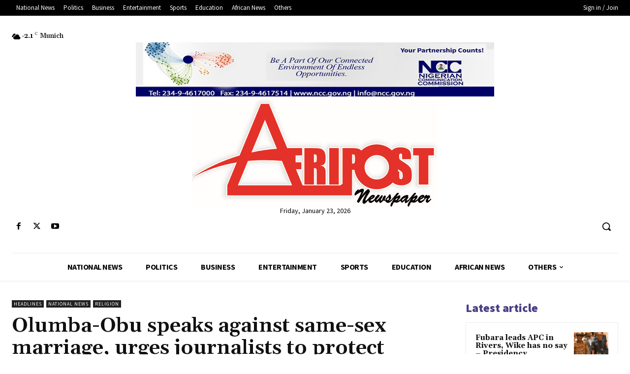

--- FILE ---
content_type: text/html; charset=utf-8
request_url: https://www.google.com/recaptcha/api2/aframe
body_size: 251
content:
<!DOCTYPE HTML><html><head><meta http-equiv="content-type" content="text/html; charset=UTF-8"></head><body><script nonce="_gPklZZwl2CzUxQT_0YCyw">/** Anti-fraud and anti-abuse applications only. See google.com/recaptcha */ try{var clients={'sodar':'https://pagead2.googlesyndication.com/pagead/sodar?'};window.addEventListener("message",function(a){try{if(a.source===window.parent){var b=JSON.parse(a.data);var c=clients[b['id']];if(c){var d=document.createElement('img');d.src=c+b['params']+'&rc='+(localStorage.getItem("rc::a")?sessionStorage.getItem("rc::b"):"");window.document.body.appendChild(d);sessionStorage.setItem("rc::e",parseInt(sessionStorage.getItem("rc::e")||0)+1);localStorage.setItem("rc::h",'1769168634581');}}}catch(b){}});window.parent.postMessage("_grecaptcha_ready", "*");}catch(b){}</script></body></html>